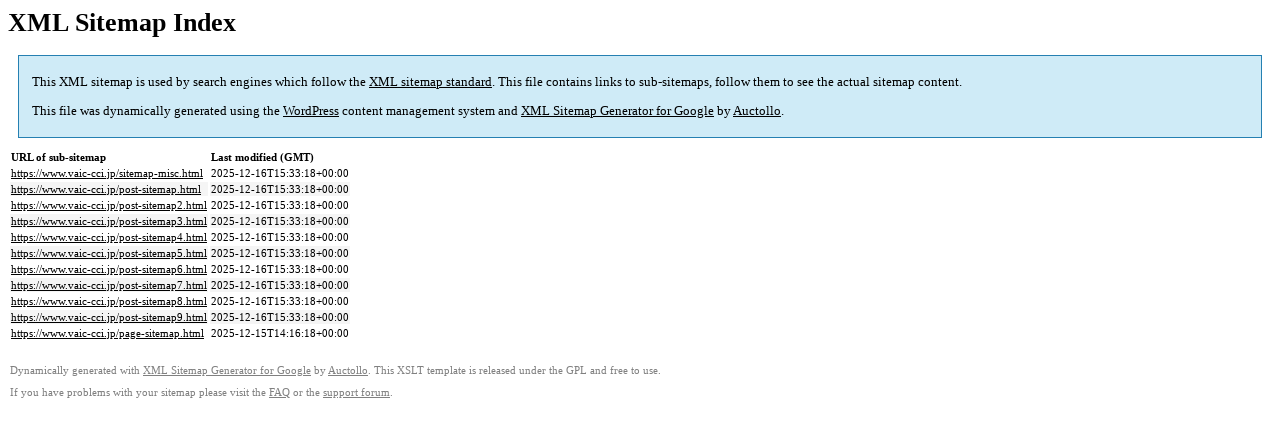

--- FILE ---
content_type: text/html; charset=UTF-8
request_url: https://www.vaic-cci.jp/sitemap.html
body_size: 1020
content:

<title>XML Sitemap</title><style type="text/css">
					body {
						font-family:"Lucida Grande","Lucida Sans Unicode",Tahoma,Verdana;
						font-size:13px;
					}
					
					#intro {
						background-color:#cfebf7;
						border:1px #2580B2 solid;
						padding:5px 13px 5px 13px;
						margin:10px;
					}
					
					#intro p {
						line-height:16.8667px;
					}
					#intro strong {
						font-weight:normal;
					}
					
					td {
						font-size:11px;
					}
					
					th {
						text-align:left;
						padding-right:30px;
						font-size:11px;
					}
					
					tr.high {
						background-color:whitesmoke;
					}
					
					#footer {
						padding:2px;
						margin-top:10px;
						font-size:8pt;
						color:gray;
					}
					
					#footer a {
						color:gray;
					}
					
					a {
						color:black;
					}
				</style><h1>XML Sitemap Index</h1><div id="intro"><p>
                This XML sitemap is used by search engines which follow the <a rel="external nofollow" href="https://sitemaps.org">XML sitemap standard</a>. This file contains links to sub-sitemaps, follow them to see the actual sitemap content.
            </p><p>
                This file was dynamically generated using the <a rel="external nofollow" href="https://wordpress.org/">WordPress</a> content management system and <strong><a rel="external nofollow" href="https://auctollo.com/products/google-xml-sitemap-generator/" title="XML Sitemap Generator for Google">XML Sitemap Generator for Google</a></strong> by <a rel="external nofollow" href="https://auctollo.com/">Auctollo</a>.
            </p></div><div id="content"><table><tr style="border-bottom:1px black solid"><th>URL of sub-sitemap</th><th>Last modified (GMT)</th></tr><tr><td><a href="https://www.vaic-cci.jp/sitemap-misc.html">https://www.vaic-cci.jp/sitemap-misc.html</a></td><td>2025-12-16T15:33:18+00:00</td></tr><tr class="high"><td><a href="https://www.vaic-cci.jp/post-sitemap.html">https://www.vaic-cci.jp/post-sitemap.html</a></td><td>2025-12-16T15:33:18+00:00</td></tr><tr><td><a href="https://www.vaic-cci.jp/post-sitemap2.html">https://www.vaic-cci.jp/post-sitemap2.html</a></td><td>2025-12-16T15:33:18+00:00</td></tr><tr class="high"><td><a href="https://www.vaic-cci.jp/post-sitemap3.html">https://www.vaic-cci.jp/post-sitemap3.html</a></td><td>2025-12-16T15:33:18+00:00</td></tr><tr><td><a href="https://www.vaic-cci.jp/post-sitemap4.html">https://www.vaic-cci.jp/post-sitemap4.html</a></td><td>2025-12-16T15:33:18+00:00</td></tr><tr class="high"><td><a href="https://www.vaic-cci.jp/post-sitemap5.html">https://www.vaic-cci.jp/post-sitemap5.html</a></td><td>2025-12-16T15:33:18+00:00</td></tr><tr><td><a href="https://www.vaic-cci.jp/post-sitemap6.html">https://www.vaic-cci.jp/post-sitemap6.html</a></td><td>2025-12-16T15:33:18+00:00</td></tr><tr class="high"><td><a href="https://www.vaic-cci.jp/post-sitemap7.html">https://www.vaic-cci.jp/post-sitemap7.html</a></td><td>2025-12-16T15:33:18+00:00</td></tr><tr><td><a href="https://www.vaic-cci.jp/post-sitemap8.html">https://www.vaic-cci.jp/post-sitemap8.html</a></td><td>2025-12-16T15:33:18+00:00</td></tr><tr class="high"><td><a href="https://www.vaic-cci.jp/post-sitemap9.html">https://www.vaic-cci.jp/post-sitemap9.html</a></td><td>2025-12-16T15:33:18+00:00</td></tr><tr><td><a href="https://www.vaic-cci.jp/page-sitemap.html">https://www.vaic-cci.jp/page-sitemap.html</a></td><td>2025-12-15T14:16:18+00:00</td></tr></table></div><div id="footer"><p>
						Dynamically generated with <a rel="external nofollow" href="https://auctollo.com/products/google-xml-sitemap-generator/" title="XML Sitemap Generator for Google">XML Sitemap Generator for Google</a> by <a rel="external nofollow" href="https://auctollo.com/">Auctollo</a>. This XSLT template is released under the GPL and free to use.
            		</p><p>
	                    If you have problems with your sitemap please visit the <a rel="external nofollow" href="https://auctollo.com/products/google-xml-sitemap-generator/help/" title="Frequently Asked Questions">FAQ</a> or the <a rel="external nofollow" href="https://wordpress.org/support/plugin/google-sitemap-generator">support forum</a>.
            		</p></div>
